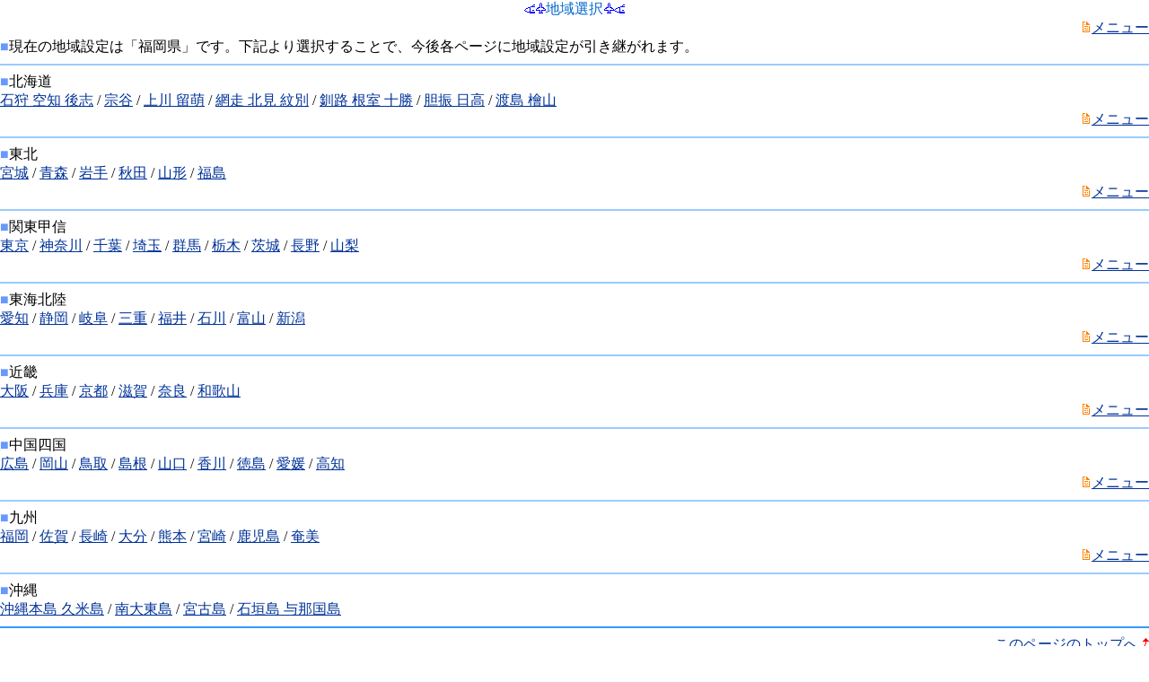

--- FILE ---
content_type: text/html
request_url: http://mobile.weathermap.jp/select.php?d=400000&ar=Niigata&tr=3
body_size: 8669
content:
<html>
<head>
<meta http-equiv="Content-Type" content="text/html; charset=UTF-8;" />
<meta name="viewport" content="width=480px;user-scalable=yes;initial-scale=1.0;maximum-scale=3.0;target-densitydpi=device-dpi;"/>
<link rel="apple-touch-icon-precomposed" href="img/bookmark.png" />


<title>地域選択|モバイルWeatherMap</title>
<meta name="description" content="ウェザーマップが提供する無料の天気携帯サイト。全国天気、注意報警報、レーダー、お帰り傘ダスが見られます。"/>
<meta name="keyword" content="天気,ウェザー,台風,気象" />
</head>
<body link="#003399" vlink="#003399" alink="#99ccff" style="padding:0; margin:0">
<a name="top"></a>

<center><img src="./img/i/63678.gif" alt="" border="0" width="12" height="12" /><img src="./img/i/63683.gif" alt="" border="0" width="12" height="12" /><font color="#0066cc">地域選択</font><img src="./img/i/63683.gif" alt="" border="0" width="12" height="12" /><img src="./img/i/63678.gif" alt="" border="0" width="12" height="12" /></center>
<div align="right"><img src="./img/i/63722.gif" alt="" border="0" width="12" height="12" /><a href="#menu">メニュー</a></div>
<font color="#6699ff">■</font>現在の地域設定は「福岡県」です。下記より選択することで、今後各ページに地域設定が引き継がれます。<br />
<hr color="#99ccff" />
<a name="hokkaido"></a><font color="#6699ff">■</font>北海道<br /><a href="./index.php?d=16010-16020-16030">石狩 空知 後志</a>&nbsp;/&nbsp;<a href="./index.php?d=11000">宗谷</a>&nbsp;/&nbsp;<a href="./index.php?d=12010-12020">上川 留萌</a>&nbsp;/&nbsp;<a href="./index.php?d=13000">網走 北見 紋別</a>&nbsp;/&nbsp;<a href="./index.php?d=14020-14010-14030">釧路 根室 十勝</a>&nbsp;/&nbsp;<a href="./index.php?d=15010-15020">胆振 日高</a>&nbsp;/&nbsp;<a href="./index.php?d=17010-17020">渡島 檜山</a><div align="right"><img src="./img/i/63722.gif" alt="" border="0" width="12" height="12" /><a href="#menu">メニュー</a></div><hr color="#99ccff" />
<a name="tohoku"></a><font color="#6699ff">■</font>東北<br /><a href="./index.php?d=40000">宮城</a>&nbsp;/&nbsp;<a href="./index.php?d=20000">青森</a>&nbsp;/&nbsp;<a href="./index.php?d=30000">岩手</a>&nbsp;/&nbsp;<a href="./index.php?d=50000">秋田</a>&nbsp;/&nbsp;<a href="./index.php?d=60000">山形</a>&nbsp;/&nbsp;<a href="./index.php?d=70000">福島</a><div align="right"><img src="./img/i/63722.gif" alt="" border="0" width="12" height="12" /><a href="#menu">メニュー</a></div><hr color="#99ccff" />
<a name="kanto"></a><font color="#6699ff">■</font>関東甲信<br /><a href="./index.php?d=130000">東京</a>&nbsp;/&nbsp;<a href="./index.php?d=140000">神奈川</a>&nbsp;/&nbsp;<a href="./index.php?d=120000">千葉</a>&nbsp;/&nbsp;<a href="./index.php?d=110000">埼玉</a>&nbsp;/&nbsp;<a href="./index.php?d=100000">群馬</a>&nbsp;/&nbsp;<a href="./index.php?d=90000">栃木</a>&nbsp;/&nbsp;<a href="./index.php?d=80000">茨城</a>&nbsp;/&nbsp;<a href="./index.php?d=200000">長野</a>&nbsp;/&nbsp;<a href="./index.php?d=190000">山梨</a><div align="right"><img src="./img/i/63722.gif" alt="" border="0" width="12" height="12" /><a href="#menu">メニュー</a></div><hr color="#99ccff" />
<a name="tokai"></a><font color="#6699ff">■</font>東海北陸<br /><a href="./index.php?d=230000">愛知</a>&nbsp;/&nbsp;<a href="./index.php?d=220000">静岡</a>&nbsp;/&nbsp;<a href="./index.php?d=210000">岐阜</a>&nbsp;/&nbsp;<a href="./index.php?d=240000">三重</a>&nbsp;/&nbsp;<a href="./index.php?d=180000">福井</a>&nbsp;/&nbsp;<a href="./index.php?d=170000">石川</a>&nbsp;/&nbsp;<a href="./index.php?d=160000">富山</a>&nbsp;/&nbsp;<a href="./index.php?d=150000">新潟</a><div align="right"><img src="./img/i/63722.gif" alt="" border="0" width="12" height="12" /><a href="#menu">メニュー</a></div><hr color="#99ccff" />
<a name="kinki"></a><font color="#6699ff">■</font>近畿<br /><a href="./index.php?d=270000">大阪</a>&nbsp;/&nbsp;<a href="./index.php?d=280000">兵庫</a>&nbsp;/&nbsp;<a href="./index.php?d=260000">京都</a>&nbsp;/&nbsp;<a href="./index.php?d=250000">滋賀</a>&nbsp;/&nbsp;<a href="./index.php?d=290000">奈良</a>&nbsp;/&nbsp;<a href="./index.php?d=300000">和歌山</a><div align="right"><img src="./img/i/63722.gif" alt="" border="0" width="12" height="12" /><a href="#menu">メニュー</a></div><hr color="#99ccff" />
<a name="chugoku"></a><font color="#6699ff">■</font>中国四国<br /><a href="./index.php?d=340000">広島</a>&nbsp;/&nbsp;<a href="./index.php?d=330000">岡山</a>&nbsp;/&nbsp;<a href="./index.php?d=310000">鳥取</a>&nbsp;/&nbsp;<a href="./index.php?d=320000">島根</a>&nbsp;/&nbsp;<a href="./index.php?d=350000">山口</a>&nbsp;/&nbsp;<a href="./index.php?d=370000">香川</a>&nbsp;/&nbsp;<a href="./index.php?d=360000">徳島</a>&nbsp;/&nbsp;<a href="./index.php?d=380000">愛媛</a>&nbsp;/&nbsp;<a href="./index.php?d=390000">高知</a><div align="right"><img src="./img/i/63722.gif" alt="" border="0" width="12" height="12" /><a href="#menu">メニュー</a></div><hr color="#99ccff" />
<a name="kyusyu"></a><font color="#6699ff">■</font>九州<br /><a href="./index.php?d=400000">福岡</a>&nbsp;/&nbsp;<a href="./index.php?d=410000">佐賀</a>&nbsp;/&nbsp;<a href="./index.php?d=420000">長崎</a>&nbsp;/&nbsp;<a href="./index.php?d=440000">大分</a>&nbsp;/&nbsp;<a href="./index.php?d=430000">熊本</a>&nbsp;/&nbsp;<a href="./index.php?d=450000">宮崎</a>&nbsp;/&nbsp;<a href="./index.php?d=460100">鹿児島</a>&nbsp;/&nbsp;<a href="./index.php?d=460040">奄美</a><div align="right"><img src="./img/i/63722.gif" alt="" border="0" width="12" height="12" /><a href="#menu">メニュー</a></div><hr color="#99ccff" />
<a name="okinawa"></a><font color="#6699ff">■</font>沖縄<br /><a href="./index.php?d=471000">沖縄本島 久米島</a>&nbsp;/&nbsp;<a href="./index.php?d=472000">南大東島</a>&nbsp;/&nbsp;<a href="./index.php?d=473000">宮古島</a>&nbsp;/&nbsp;<a href="./index.php?d=474000">石垣島 与那国島</a><hr color="#3399ff" />

<div align="right"><a href="#top">このページのトップへ</a><img src="./img/i/63898.gif" alt="" border="0" width="12" height="12" /></div>
<a name="menu"></a>
<center><img src="./img/i/63722.gif" alt="" border="0" width="12" height="12" /><font color="#0066cc">メニュー</font><img src="./img/i/63722.gif" alt="" border="0" width="12" height="12" /></center>
<div align="left">
<img src="./img/i/63964.gif" alt="" border="0" width="12" height="12" /><a href="warn.php?d=400000">警報・注意報</a><br />
<img src="./img/i/63654.gif" alt="" border="0" width="12" height="12" /><a href="amedesu.php?d=400000">ココがアメデス(雨雲)</a><br />
<img src="./img/i/63716.gif" alt="" border="0" width="12" height="12" /><a href="index.php?d=400000&h=all">ひとくち予報</a><br />
<img src="./img/i/63648.gif" alt="" border="0" width="12" height="12" /><a href="tenki.php?d=400000">全国の天気</a><br />
<img src="./img/i/63647.gif" alt="" border="0" width="12" height="12" /><a href="region.php?d=400000">各地の天気</a><br />
<img src="./img/i/63649.gif" alt="" border="0" width="12" height="12" /><a href="kasadas.php?d=400000">お帰り傘ダス</a><br />
<img src="./img/i/63714.gif" alt="" border="0" width="12" height="12" /><a href="himawari.php?d=400000">ひまわり画像</a><br />
<img src="./img/i/63873.gif" alt="" border="0" width="12" height="12" /><a href="chart.php?d=400000">天気図</a><br />
<img src="./img/i/63893.gif" alt="" border="0" width="12" height="12" /><a href="blogs.php?d=400000">予報士ブログ</a><br />
<img src="./img/i/63988.gif" alt="" border="0" width="12" height="12" /><a href="http://twtr.jp/user/wm_osaru/status?guid=ON">twitter[外部サイト]</a><br />
<img src="./img/i/63683.gif" alt="" border="0" width="12" height="12" /><a href="select.php?d=400000">地域選択</a><br />
<img src="./img/i/63721.gif" alt="" border="0" width="12" height="12" /><a href="help.php?d=400000">このサイトについて</a><br />
<img src="./img/i/63888.gif" alt="" border="0" width="12" height="12" /><a href="index.php?d=400000" accesskey="0">トップページ</a><br />
</div>

<hr color="#3399ff" />

<center>&copy;weathermap</center>
<img src="http://b06.ugo2.jp/?u=167205&amp;h=3da4b4&amp;ut=2&amp;guid=ON&amp;qM=|Az|80|mobile.weathermap.jp|%2Fselect.php%3Fd%3D400000%26ar%3DNiigata%26tr%3D3|H|&amp;ch=UTF-8&amp;sb=%5B%E3%83%A2%E3%83%90%E3%82%A4%E3%83%ABWeatherMap%5D" alt="携帯アクセス解析" width="1" height="1" border="0" />

</body>
</html>
